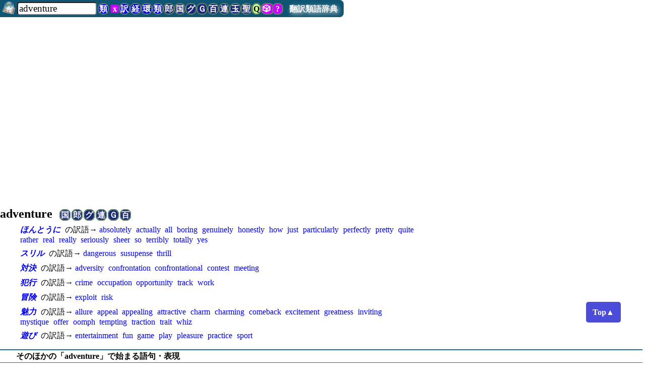

--- FILE ---
content_type: text/html; charset=UTF-8
request_url: https://dictjuggler.net/ruigo/?word=adventure
body_size: 11274
content:
   
<!DOCTYPE html>
<html>
<head>
    
<!-- Global Site Tag (gtag.js) - Google Analytics -->
<script async src="https://www.googletagmanager.com/gtag/js?id=UA-346664-3"></script>
<script>
  window.dataLayer = window.dataLayer || [];
  function gtag(){dataLayer.push(arguments)};
  gtag('js', new Date());

  gtag('config', 'UA-346664-3');
</script>

    <meta charset="utf-8" />
    <meta name="viewport" content="width=device-width, initial-scale=1">
    <meta name="description" content="各種辞書サイト　翻訳訳語・経済・金融・証券・会計・環境　英日・日英" />
    <meta name="keywords" content="adventure, 類語, 関連語, 連想, 類語辞典, シソーラス, thesaurus, 翻訳, 辞書, フリー, 無料, 和英, 和訳, マーリンアームズ, DictJuggler, 無料公開" />
    
    <title>「adventure」の類語／関連語 &mdash; 翻訳類語辞典 &mdash; 辞遊人（DictJuggler）</title>
        <script async src="https://pagead2.googlesyndication.com/pagead/js/adsbygoogle.js?client=ca-pub-0478687313408094"
     crossorigin="anonymous"></script>
   
<script async src="https://fundingchoicesmessages.google.com/i/pub-0478687313408094?ers=1" nonce="iZ9Ozwi69sifWgF2A9bA0g"></script><script nonce="iZ9Ozwi69sifWgF2A9bA0g">(function() {function signalGooglefcPresent() {if (!window.frames['googlefcPresent']) {if (document.body) {const iframe = document.createElement('iframe'); iframe.style = 'width: 0; height: 0; border: none; z-index: -1000; left: -1000px; top: -1000px;'; iframe.style.display = 'none'; iframe.name = 'googlefcPresent'; document.body.appendChild(iframe);} else {setTimeout(signalGooglefcPresent, 0);}}}signalGooglefcPresent();})();</script>
    <style>


/* dictjuggler-style-bw.css */
* {
  font-family: 'Hiragino Kaku Gothic Pro', 'ヒラギノ角ゴ Pro W3', 'メイリオ', 'Meiryo',  Osaka, serif;
  margin:0;
  padding:0;
}


#page-top-title {
    margin: 5px 0px 0px 0px;
    border-top: 2px solid #5BCCD0;
    border-bottom: 2px solid #5BCCD0;
    padding: 3px 20px;
    color: #000000;
}



h3 {
     margin: 30px 40px 10px 20px;
     border-style: solid;
     border-width: 0px 0px 1px 15px;
/*     border-color: #61CCCE;  */
     padding-left: 10px;
     border-color: #61CCCE; 
     }

p {
     margin-left: 30px;
     margin-right: 20px;
     padding-right: 2em;
}		 

		 
ul {
    margin-left: 30px;
    margin-right: 30px;
}

li {
    margin-left: 30px;
    margin-right: 30px;

}
		 
a {
  text-decoration: none;
  color: #030303; /* 墨絵*/
}

a:hover {
/* color: teal;*/  /* 青緑の薄いの */
 color: #111;   /* 墨絵 */
/*    color: #C8C8C8;   */ /* 墨絵 */
/*    text-decoration: underline; */
    /* background-color: #FF99FF; */
    background-color: #DDDCDF;/* 墨絵 */
  }
a:active {
   /*color: teal;  */
   color: #C8C8C8;   /* 墨絵 */
   text-decoration: underline;
  }

#topArea {
  white-space: nowrap;
  /*    position: absolute; */
  padding: 0px;
  color: #000;
  text-align: left;
  width: 100%;
  font-size: 16pt;
  font-weight: bold;
  vertical-align: bottom;
  font-style: italic;
}


#siteCatchCopy {
  font-style: italic;
  font-size: 12pt;
  vertical-align: middle;
  margin-left: 2em;
  margin-right: 2em;
}

.siteLogoInOtherLang {
  font-size: 14pt;
}


/* いつも表示されるタイトルと検索フォーム、それに（外部）辞書ボタン */
#pageTopTitleWithSearchField {
    font-family: 'Hiragino Kaku Gothic Pro', 'ヒラギノ角ゴ Pro W3', 'メイリオ', 'Meiryo',  Osaka, serif;
    background-color: #CFCDD0;
    text-align: left;    
    position: fixed; 
    left: 0;
    top: 0;
    padding: 0 0 4px 0;
    z-index: 10;
    border-radius: 0 0.5rem 0.5rem 0;
/*    white-space: nowrap; */
/*     display: none; */
}

#pageTopTitleWithSearchField a:hover {
/*    background-color: #0FE;*/
    color: #000;
}

#inputField {
  margin: 0em 0 0 0;
/*  margin-top: 0.3em;*/
/*  margin-bottom: 0.2em; */
  padding-left: 0;
  border-radius: 0.3rem;
/*  font-size: 14pt;*/

}


#topTitle {
/*    font-family: 'Hiragino Kaku Gothic Pro', 'ヒラギノ角ゴ Pro W3', "メイリオ","Meiryo",  Osaka, serif;  */
  font-size: normal;
    margin-left: 0.5rem;
		margin-right: 0.8rem;
    font-weight: bold;
    text-shadow: 3px 3px 8px #fff;
    color: #000;
    border-radius: 7px;
		white-space: nowrap;
}

#topTitle a {
    color: black;
}

/* #topTitle a:hover { */
/*     color: white; */
/* } */

/* #topTitle a:active { */
/*     color: white; */
/* } */


#inputField {
    margin-top: 4px;
    margin-left: 1cm;
    margin-right: 0cm;
    width: 4cm;
    font-size: 14pt;
}



#topSpaceForFixedSearchForm {
  height: 4em;
}

#topMessage {
   margin: 1cm 1cm 1cm 1cm;
}

/*
#headDictLink {
  background-color: green;
  color: white;
}
*/


#copyright {
  /*   text-align: center; */
  max-width: 50rem;
    margin: 5px 0px 0px 0;
    border-top: 2px solid #5BCCD0;
    padding: 0px 20px 10px 20px;
    color: #555555;  /*  #AAA600; */
/*		background-color: #61CCCE; */
    font-size: 9pt;

}

#imiso {
    width: 200px;
}

.searchForm p {
  margin: 0;
}
#usage {  /* usage.html 以外では表示する。usageではこの定義を上書きして消す */
	text-decoration: underline;
}


.side-column {
    /* position: absolute;  */
    /* position: fixed;  */
    float: right; 
    width: 180px;  
    text-align: center; 
    margin: 5px 0px 0px 20px; padding: 0px 0px 100px 10px; background-color: #CDDFA1; /* #74D4D5;*/
    }

.search-ad-box {
    position: absolute; 
/* IE 6 で fixedがうまく動作しない
   position: fixed;
*/
    top: 0px;
    right: 0px;
    width: 180px; 
    /*height: ; */
    margin: 0px 0px 0px 0px;
    background-color: #4A64C6;
    padding: 5px 5px 5px 10px;
/* height: 5000px; */
}


.body-text {
  margin-right: 180px;
}


.search1 {
    width: 20px;
    text-align: center;
    }

.search2 {
    width: 20px;
    text-align: center;
    }

.searchForm {
    border-width: 0px;
    border-color: #aaa;
    border-style: solid;
    padding-top: 0px;
    padding-bottom: 0px;
/*    height: 20px; */
    background-color: #E8EAFC;   /* #CDDFA1; */
    margin: 0px;  /* 右コラムは .side-clumn参照 180px */
}

.adWide, .adHorizontal, .horizontalAd {
    border-width: 0px;
/*    background-color: #000; */
    border-color: #aaa;
    border-style: solid;
    margin: 1em 1cm;
/*    margin-right: 200px;
    margin-left: 1cm;
    margin-top: 5px;
  */
/*  white-space: nowrap;  */

    }

.adRectangle, .rectangleAd {
  margin: 2em 0em 1em 0.5em;
/*  white-space: nowrap; */
}



.shutten {
    font-size: 8pt;
    width: 20em;
    }

.idiomTrans {
   color: #039;
}


/*
例文と出典
a bushy spray of elm-stump suckers: ニレの切り株から勢いよく芽吹いた若枝
べーカー著岸本佐知子訳『フェルマータ』 白水uブックス120ページ（The Fermata）
*/

.du {
    margin-bottom: 0.1cm;
}

/* 出典*/

.ref {  /* reference */
   font-size: 10pt;
}

/* 訳語リストと詳細リストの間 他の辞書で辞書引き */
#detailSeparator {
    margin: 0.2cm 1cm 0.5cm 1.5cm;
    padding: 0.2cm 2cm 0.2cm 0.5cm;
    border-style: solid;
    border-width: 1px;
    border-color: #888;
}


  /* other dictionary link ボタン btn button */
.odlSpeEng, .odl, .odlSpe, .odlInt, .odlSmall, .odlIntSmall, .odlTiny, .odlIntTiny {
  /*
  font-family: "Hiragino Kaku Gothic ProN", Osaka, "ヒラギノ角ゴ Pro W6", "Meirio", san-serif; */
  font-weight: bold;
  padding: 1px;
  margin-left: -4px;
  font-size: 12pt;
  line-height: 12pt;
  color: #000;
  text-decoration: none;
  /*    background-color: #00C; */
  /*    background-color: #192777; */
  background-color: #FFF; /* 墨絵 */
  border-width: 2px;
  /*    border-style: solid; */
  border-style: solid;  /* 墨絵 */
  /*    border-color: #5E8367;  */
  border-color: #AEAEAE;  /* 墨絵 */
  border-radius: 0.25cm;

}

.odlSmall, .odlIntSmall {
    font-size: 4.2mm;
    font-weight: 300;
    border-radius: 0.15cm;
/*
    border-top-left-radius: 0.15cm;
    border-top-right-radius: 0.15cm;
    border-bottom-left-radius: 0.15cm;
    border-bottom-right-radius: 0.15cm;
*/
 }

.odlTiny, .odlIntTiny {
    color: black;
    background-color: white;
    font-size: 4mm;
    font-weight: bold;
    border-radius: 0.15cm;
/*
    border-top-left-radius: 0.15cm;
    border-top-right-radius: 0.15cm;
    border-bottom-left-radius: 0.15cm;
    border-bottom-right-radius: 0.15cm;
*/
 }


.odlInt {   /* 内部辞書 */
/*    background-color: #FAF1D6; */
/*    background-color: #00D; */
  color: #fff;
  background-color: #05081D; /* 墨絵 */
  border-color: #F0F0F0; /* 墨絵 */
/*    color : black; */
}



.odlSpeEng, .odlSpe {
/*    background-color: #C0F; */
  color: black;
  background-color: #EEE;  /* 墨絵 */
  border-color: #AEAEAE;  /* 墨絵 */
}

.odlSpeEng {
    padding-left: 0.3em;
    padding-right: 0.3em;
    }


.odlsuf { /* suffix like Th2 */
    font-family: Helvetica, san-serif;
    vertical-align: sub;
/*    font-size: 6pt;*/
    font-size: 4mm;
}

.originalBanner {
    margin: 3px 1.5cm; 
    width: 640px;
    padding: 10px 0.5cm 10px 0.5cm;
    background-color: purple;
/*    background-color: #0FF; */
    color: #FFF;
    font-weight: bold;
    cursor: pointer;
    border-style: solid;
    border-color: #888;
    border-width: 3px;
}

.originalBannerBook {
    margin: 3px 3px 3px 20px; 
    width: 712px;
    height: 80px;
    padding: 2px 10px 10px 0px;
    background-color: purple;
/*    background-color: #0FF; */
    color: #FFF;
/*    font-weight: bold; */
/*    font-size: 12pt; */
    cursor: pointer;
    border-style: solid;
    border-color: #888;
    border-width: 3px;
}


/*　今の所、訳語辞典からの類語（英語もあり）の参照 */
.dictlink, .dictLink, .dictLinkE {
    margin-left: 6px;
    padding: 1px;
    color: white;
    background-color: #78BC4E;
}

.aboutLink {
    font-size: 12pt;
}

.topNoticeBoard {
    font-size: smaller;
    margin: 20px 0px 20px 0px;
    padding: 5px 5px 5px 30px;
    border-width: 1px 0px 1px 0px;
    border-color: #002C68;
    text-align: left;
/*    background-color: #FFECF6;*/ /* 薄いピンク */ 
    background-color: #FDFDFD;/* 墨絵 */ 
}

#mainContent {
    margin-top: 20px;
}

#remoteLink {  /* for debug */
  top: 1cm;
  right: 0;
  position: fixed;
  z-index: 10;
}

/*
.snsTopRight {
    position: absolute; 
    right: 0;
    top: 10px;
    padding-right: 0;
    margin-right: 0;
    z-index: 0;
}
*/


#return-top {
  background-color: #d66262;
  border-radius: 50%;
  bottom: 10px;
  color: #fff;
  font-size: 14px;
  height: 50px;
  line-height: 50px;
  outline: 0;
  position: fixed;
  right: 10px;
  text-align: center;
  width: 50px;
}

@media screen and (max-width: 1000px) {
  .snsTopRight {
	  display: none;
  }

}@media screen and (max-width: 600px) {

#topSpaceForFixedSearchForm {
  height: 6rem;
}


}/* dictjuggler-style-color.css */

#page-top-title {
/*    color: #000000; */
}


#topArea {
  color: #000;
/*  background-color: #49D2A0; /* 黄緑っぽい青*/ */
/*  background-color: #70EDEE;  墨絵 */
}
		 
a {
  color: #00E; 
/*  color: #030303;  */ /* 墨絵*/
}

a:hover {
 color: teal;  /* 青緑の薄いの */
/* color: #111;  */  /* 墨絵 */
  background-color: #FF99FF;
/*    background-color: #DDDCDF; */ /* 墨絵 */
  }
a:active {
  color: teal; 
/*   color: #C8C8C8; */   /* 墨絵 */
/*   text-decoration: underline; */
  }


/* いつも表示されるタイトルと検索フォーム、それに（外部）辞書ボタン */
/* #pageTopTitleWithSearchField {
  background-color: #6AC2C3;  
*/
/*  background-color: #CFCDD0;  */ /* 墨絵 */
/*
}
*/

/* ヘルプなどでこれが使われるのでここで削除してはダメ */

#pageTopTitleWithSearchField a:hover {
  background-color: #6AC2C3;  
  color: #000;
}


#copyright {
/*   text-align: center; */
    margin: 5px 0px 0px 0;
    border-top: 2px solid #5BCCD0;
    padding: 0px 20px 10px 20px;
/*    color: #AAA600;  */
    color: #555555;  /*  #AAA600; */
/*		background-color: #61CCCE; */
    font-size: 9pt;

}


  /* other dictionary link ボタン */
.odlSpeEng, .odl, .odlSpe, .odlSpeClear , .odlInt, .odlSmall, .odlIntSmall, .odlTiny, .odlIntTiny {
	cursor: pointer;
  font-weight: bold;
	border-color: #5E8367;
  color: #fff;
  background-color: #192777;
/*  border-color: #AEAEAE; */  /* 墨絵 */
}


.odlInt {   /* 内部辞書 */
  background-color: #00D;
}

.odlTiny, .odlIntTiny {
/*	color: #000;
	background-color: #fff;
*/
	border-width: 1px;
	margin-left: 2px;
	font-weight: normal;
	font-weight: bold; 
}

.odlSpeEng, .odlSpe, .odlSpeClear {
  background-color: #C0F; 
}


.topNoticeBoard {
  background-color: #FFECF6; /* 薄いピンク */ 
/*  background-color: #FDFDFD; */ /* 墨絵 */ 
}

.bottomFixedAd {
	padding-top: 1rem; text-align: left;
	width: 100%; background-color: white;
}

.bottomFixedAdSPhone {
	padding-top: 1rem; text-align: left;
	width: 100%; background-color: white;
	position: fixed; left: 0; bottom: 0; 
}

		
@media screen and (min-height: 30rem){  /* 1024px */
	.bottomFixedAd {
		position: fixed; left: 0; bottom: 0; 
	}
}

// 2/8/2014 (Sat)
// ../library/dictjuggler3-style-pre.css は 1cmだが上書き


.adHorizontal {
    margin-left: 0;
}

* {
  font-family: 'Hiragino Kaku Gothic Pro', 'ヒラギノ角ゴ Pro W3', "メイリオ","Meiryo",  Osaka, serif;
  }

#pageTopTitleWithSearchField {
/*  background-color: #3F042A; */
/*  background-color: #0E5573;   //174C2F;  */
  background-color: #3E3E3E;  /* 墨絵 */
/*  white-space: nowrap; */
}

#topTitle { /* テキスト「翻訳類語辞典」 */
  color: white; // #CAFD32; /*FF9; */
  text-shadow: 3px 3px 8px #DDD;
}

#pageTopTitleWithSearchField a:hover {
  color: #888;
  text-shadow: 3px 3px 8px #FFF;
}

#related-words {
  margin: 1.5rem 5px 2px 0px;
/*  font-family: "メイリオ","Meiryo", 'Hiragino Kaku Gothic Pro','ヒラギノ角ゴ Pro W6', Helvetica, serif; */
  font-size: 12pt;
  font-weight: bold;
  border-style: solid;
  border-width: 2px 0px 2px 0px;
/*  border-color: #2E9866; */ /* #61CCCE #5BCCD0; *//*green; */ /*#74D4D5; */
  border-color: #236E86;
  padding: 2px 10px 1px 2em;
/*  background-color: #A3D5E8; *//* ##65C1E7 -- 濃くてコピーしたいとき選択文字列が見えない*/

/*  white-space: nowrap; */ /* 途中で折り返さない。広告を表示しても折り返さないので便利 */

}

.headWord, .relatedWord {
  margin: 0.5em 5px 2px 2em;
/*  font-family: "メイリオ","Meiryo", 'Hiragino Kaku Gothic Pro','ヒラギノ角ゴ Pro W6', Helvetica, serif; */
  font-size: 14pt;
  font-weight: bold;
  border-style: solid;
  border-width: 0px 0px 0px 5px;
/*  border-color: #2E9866; *//* #61CCCE #5BCCD0; *//*green; */ /*#74D4D5; */
/*  border-color: #236E86; */
  border-color: #616161; /* 墨絵 */
  padding: 2px 10px 1px 10px;
/*  background-color: #A3D5E8; */ /* ##65C1E7 -- 濃くてコピーしたいとき選択文字列が見えない*/
  background-color: #E1E1E1;  /* 墨絵 */
/*
  white-space: nowrap; /* 途中で折り返さない。広告を表示しても折り返さないので便利 */
*/
}


.about {
    margin: 1em 1em;
    border-style: none;
 }

.about h2, h3 {
  margin: 10px 40px 10px 2em;
  border-width: 0px 0px 1px 15px;
  border-style: solid;
  border-width: 0px 0px 1px 15px;
  border-color: #12425E;
  padding: 4px 1em;
}

#about h3 {
  margin-left: 0.5em;
  font-size: 10pt;
}
    

#about p {
  margin-top: 1em;
}



.relatedWord { /* 上にもあること注意 */
  margin-left: 2.3em;
/*  margin-right: 4cm;*/
  font-size: 12pt;
  border-width: 0px 0px 1px 1px;
/*    margin-left: 2.3em; */
}

p {
    margin-left: 2.5em;
}

/* 玉手箱のファイルの途中。検索したエントリの所 */
#targetWordLeader {
  padding-top: 1.2cm;
  margin-bottom: 0;
  margin-left: 16px;
}

#topLinkToTarget {
    width: 80%;
    margin: 0.5em 1cm 0.5em 1cm;
    padding: 4px;
    border-style: none;
    border-color: black;
    border-width: 1px 0px 1px 0px;
}



/*
#topTitle a:hover {
   color: #FF9;
}
*/

.wordList {
  margin-top: 0.5em;

/*  margin-left: 0.8em; */
/*  text-indent: -0.8em;  */
}

.wordList p {
    margin-top: 0;
    margin-bottom: 0;
    }
.wordList a {
  text-decoration: none;
  color: #111;
  }

.wordList a:hover {
  background-color: #CCC;
  }
    
/* Wordnetのデータと訳語からのデータを分ける広告 */
.adPhraseYakugoSeparator { 
    margin:0.5em 1em 0.5em 3.6em;
}


/* 翻訳訳語辞典から生成したリンク */
.yakugoLink {
    font-style: italic;
    font-weight: bold;
}

/*
// 2/22/2014 (Sat)
// 英語対応にしたとき。スペース区切りだと単語の区切りとリンクの区切りが区別できないので、少しスペースを追加
*/
.wordList a {
    margin-right: 0.3em;
    white-space: nowrap;  // 英語の途中で改行しない
}


/***************************/

@media all and (min-width: 60em) {
  .wordList {
    width: 55em;
  }
}

.adRectangle {
  margin-left: 3em;
}



/*  狭いとき
@media all and (max-height: 480px) {
  .adRectangle {
      float: right;
  }

}
*/

@media all and (min-width: 1200px) {
 #sidebar {
    text-align: left;
    float: right; 
    position: left; 
//     right: 0;
//     top: 45px; 
    width: 360px; //  160x600 
//    width: 300px;  //  300x250
    display: inherit;
    margin-right: 2px;
    margin-left: 1em;
    margin-top: 10px;
  }
}



#topTitle { /* テキスト「翻訳類語辞典」 */
  color: white; /* #CAFD32;  */ /*FF9; */
  text-shadow: 3px 3px 8px #DDD;
}


#pageTopTitleWithSearchField {
  background-color: #0E5573;  /* 174C2F;  */
/*  background-color: #3E3E3E;*/  /* 墨絵 */
}

#pageTopTitleWithSearchField a:hover {
  color: #888;
  text-shadow: 3px 3px 8px #FFF;
}

#related-words {
  border-color: #236E86;
}

.headWord, .relatedWord {
	width: 30em;
  border-color: #236E86; 
/*  border-color: #616161; */ /* 墨絵 */
  background-color: #A3D5E8;  */
/* ##65C1E7 -- 濃くてコピーしたいとき選択文字列が見えない*/
/*  background-color: #E1E1E1;  */  /* 墨絵 */
}


.about h2, h3 {
  border-color: #12425E;
}

#topLinkToTarget {
  border-color: black;
}


.wordList a {
  color: #00E; 
}

.wordList a:hover {
  background-color: #CCC;
  }
    
/* Wordnetのデータと訳語からのデータを分ける広告 */


/***************************/
</style>
<link rel="shortcut icon" href="../favicon.ico">


<!-- InMobi Choice. Consent Manager Tag v3.0 (for TCF 2.2) -->
<script type="text/javascript" async=true>
(function() {
  var host = "www.themoneytizer.com";
  var element = document.createElement('script');
  var firstScript = document.getElementsByTagName('script')[0];
  var url = 'https://cmp.inmobi.com'
    .concat('/choice/', '6Fv0cGNfc_bw8', '/', host, '/choice.js?tag_version=V3');
  var uspTries = 0;
  var uspTriesLimit = 3;
  element.async = true;
  element.type = 'text/javascript';
  element.src = url;

  firstScript.parentNode.insertBefore(element, firstScript);

  function makeStub() {
    var TCF_LOCATOR_NAME = '__tcfapiLocator';
    var queue = [];
    var win = window;
    var cmpFrame;

    function addFrame() {
      var doc = win.document;
      var otherCMP = !!(win.frames[TCF_LOCATOR_NAME]);

      if (!otherCMP) {
        if (doc.body) {
          var iframe = doc.createElement('iframe');

          iframe.style.cssText = 'display:none';
          iframe.name = TCF_LOCATOR_NAME;
          doc.body.appendChild(iframe);
        } else {
          setTimeout(addFrame, 5);
        }
      }
      return !otherCMP;
    }

    function tcfAPIHandler() {
      var gdprApplies;
      var args = arguments;

      if (!args.length) {
        return queue;
      } else if (args[0] === 'setGdprApplies') {
        if (
          args.length > 3 &&
          args[2] === 2 &&
          typeof args[3] === 'boolean'
        ) {
          gdprApplies = args[3];
          if (typeof args[2] === 'function') {
            args[2]('set', true);
          }
        }
      } else if (args[0] === 'ping') {
        var retr = {
          gdprApplies: gdprApplies,
          cmpLoaded: false,
          cmpStatus: 'stub'
        };

        if (typeof args[2] === 'function') {
          args[2](retr);
        }
      } else {
        if(args[0] === 'init' && typeof args[3] === 'object') {
          args[3] = Object.assign(args[3], { tag_version: 'V3' });
        }
        queue.push(args);
      }
    }

    function postMessageEventHandler(event) {
      var msgIsString = typeof event.data === 'string';
      var json = {};

      try {
        if (msgIsString) {
          json = JSON.parse(event.data);
        } else {
          json = event.data;
        }
      } catch (ignore) {}

      var payload = json.__tcfapiCall;

      if (payload) {
        window.__tcfapi(
          payload.command,
          payload.version,
          function(retValue, success) {
            var returnMsg = {
              __tcfapiReturn: {
                returnValue: retValue,
                success: success,
                callId: payload.callId
              }
            };
            if (msgIsString) {
              returnMsg = JSON.stringify(returnMsg);
            }
            if (event && event.source && event.source.postMessage) {
              event.source.postMessage(returnMsg, '*');
            }
          },
          payload.parameter
        );
      }
    }

    while (win) {
      try {
        if (win.frames[TCF_LOCATOR_NAME]) {
          cmpFrame = win;
          break;
        }
      } catch (ignore) {}

      if (win === window.top) {
        break;
      }
      win = win.parent;
    }
    if (!cmpFrame) {
      addFrame();
      win.__tcfapi = tcfAPIHandler;
      win.addEventListener('message', postMessageEventHandler, false);
    }
  };

  makeStub();

  var uspStubFunction = function() {
    var arg = arguments;
    if (typeof window.__uspapi !== uspStubFunction) {
      setTimeout(function() {
        if (typeof window.__uspapi !== 'undefined') {
          window.__uspapi.apply(window.__uspapi, arg);
        }
      }, 500);
    }
  };

  var checkIfUspIsReady = function() {
    uspTries++;
    if (window.__uspapi === uspStubFunction && uspTries < uspTriesLimit) {
      console.warn('USP is not accessible');
    } else {
      clearInterval(uspInterval);
    }
  };

  if (typeof window.__uspapi === 'undefined') {
    window.__uspapi = uspStubFunction;
    var uspInterval = setInterval(checkIfUspIsReady, 6000);
  }
})();
</script>
<!-- End InMobi Choice. Consent Manager Tag v3.0 (for TCF 2.2) -->


</head>
<body >
<div id="pageTopForSmartPhone"></div>
<div style="z-index: 100; position: fixed; bottom: 5rem; right: 3rem; text-align: center; padding: 1em 0.8em; line-height: 0.6em; opacity: 0.7; border-radius: 0.3em; background-color: #00C;">
<a href='#pageTopForSmartPhone' style="font-size: 12pt; font-weight: bold; text-decoration: none; color: white;">
Top▲
</a>
</div>

<span id="pageTop"></span>
  
<div id="pageTopTitleWithSearchField">
				<form id="topForm" method="POST" submit='./'>
		<a href='../'>
  <img style="width: 1.6rem; margin-left: 0.3rem; padding: 0 0 0.1rem 0; vertical-align: bottom;" src="../images/dictjuggler_s.png" />
</a>
		<input id="inputField" type="text" name="word" value="adventure" maxlength="100" autocorrect="off" placeholder="" tabindex=1
		style="padding-left: 2px; margin-top: 4px; margin-left: 0; margin-right: 2px; width: 4cm;" > 
    <input type="hidden" name="pageStatus" value="wordInput" > <a  class='odlInt' title='          翻訳類語辞典で検索します' onclick='searchOtherDictWeb("thrj");'>類</a> <a  class='odlSpeClear' title='          クリア入力欄をクリアします' onclick='f=document.getElementById("inputField"); f.value = ""; f.focus();'>&nbsp;x&nbsp;</a> <a  class='odlInt' title='          翻訳訳語辞典で検索します' onclick='searchOtherDictWeb("yakugo");'>訳</a> <a  class='odlInt' title='          経済金融・証券会計訳語辞典で検索します' onclick='searchOtherDictWeb("ecostock");'>経</a> <a  class='odlInt' title='          環境訳語辞典で検索します' onclick='searchOtherDictWeb("environ");'>環</a> <a  class='odlInt' title='          翻訳類語辞典で検索します' onclick='searchOtherDictWeb("thrj");'>類</a> <a  class='odl' title='          英辞郎で検索します。別のサイトのため、新しいウィンドウを開きます' onclick='searchOtherDictWeb("eijiro");'>郎</a> <a  class='odl' title='          日本語の場合は国語辞典を、英語の場合は英英辞典を検索します。別のサイトのため、新しいウィンドウを開きます' onclick='searchOtherDictWeb("jjee");'>国</a> <a  class='odl' title='          Goo辞書で検索します。別のサイトのため、新しいウィンドウを開きます' onclick='searchOtherDictWeb("goodicts");'>グ</a> <a  class='odl' title='          検索エンジンで検索します。別のサイトのため、新しいウィンドウを開きます' onclick='searchOtherDictWeb("search");'>Ｇ</a> <a  class='odl' title='          百科事典で検索します。別のサイトのため、新しいウィンドウを開きます' onclick='searchOtherDictWeb("wiki");'>百</a> <a  class='odl' title='          連想類語辞典で検索します。別のサイトのため、新しいウィンドウを開きます' onclick='searchOtherDictWeb("rensoruigo");'>連</a> <a  class='odl' title='          類語玉手箱で検索します。別のサイトのため、新しいウィンドウを開きます' onclick='searchOtherDictWeb("tamatebako");'>玉</a> <a  class='odl' title='          聖書を検索します。別のサイトのため、新しいウィンドウを開きます' onclick='searchOtherDictWeb("bible");'>聖</a> <a href='../quiz/' class='odlSpe' style='color: black; background-color: #C9FF93;' title='          「翻訳訳語辞典」を使ったQuizです。頭の体操にどうぞ！'>Q</a> <a  class='odlSpe' title='          ランダムに検索します。単語の世界の「お散歩」をどうぞ' onclick='searchOtherDictWeb("random");'> &#x1F3B2; </a> <a  class='odlSpe' title='          ヘルプを表示します' onclick='searchOtherDictWeb("help");'>&nbsp;?&nbsp;</a> <a id='topTitle' href='./'>翻訳類語辞典</a> </form>
  </div>
<div id="topSpaceForFixedSearchForm">
</div>
<h2 id="headWord">adventure&nbsp;&nbsp;
   <a  class='odl' title='          日本語の場合は国語辞典を、英語の場合は英英辞典を検索します。別のサイトのため、新しいウィンドウを開きます' onclick='searchOtherDictWebWord("jjee", "adventure");'>国</a> <a  class='odl' title='          英辞郎で検索します。別のサイトのため、新しいウィンドウを開きます' onclick='searchOtherDictWebWord("eijiro", "adventure");'>郎</a> <a  class='odl' title='          Goo辞書で検索します。別のサイトのため、新しいウィンドウを開きます' onclick='searchOtherDictWebWord("goodicts", "adventure");'>グ</a> <a  class='odl' title='          連想類語辞典で検索します。別のサイトのため、新しいウィンドウを開きます' onclick='searchOtherDictWebWord("rensoruigo", "adventure");'>連</a> <a  class='odl' title='          検索エンジンで検索します。別のサイトのため、新しいウィンドウを開きます' onclick='searchOtherDictWebWord("search", "adventure");'>Ｇ</a> <a  class='odl' title='          百科事典で検索します。別のサイトのため、新しいウィンドウを開きます' onclick='searchOtherDictWebWord("wiki", "adventure");'>百</a>
  
  
</h2>
<div class="wordList">
  <p style='margin-top: 0.5em;'><a class='yakugoLink' title='「ほんとうに」を訳語としてもつ表現です。このリンクをクリックすると翻訳訳語辞典で詳細を見ることができます。' href='../yakugo/?word=ほんとうに'>ほんとうに</a> の訳語→ <a href='./?word=absolutely'>absolutely</a> <a href='./?word=actually'>actually</a> <a href='./?word=all'>all</a> <a href='./?word=boring'>boring</a> <a href='./?word=genuinely'>genuinely</a> <a href='./?word=honestly'>honestly</a> <a href='./?word=how'>how</a> <a href='./?word=just'>just</a> <a href='./?word=particularly'>particularly</a> <a href='./?word=perfectly'>perfectly</a> <a href='./?word=pretty'>pretty</a> <a href='./?word=quite'>quite</a> <a href='./?word=rather'>rather</a> <a href='./?word=real'>real</a> <a href='./?word=really'>really</a> <a href='./?word=seriously'>seriously</a> <a href='./?word=sheer'>sheer</a> <a href='./?word=so'>so</a> <a href='./?word=terribly'>terribly</a> <a href='./?word=totally'>totally</a> <a href='./?word=yes'>yes</a> </p><p style='margin-top: 0.5em;'><a class='yakugoLink' title='「スリル」を訳語としてもつ表現です。このリンクをクリックすると翻訳訳語辞典で詳細を見ることができます。' href='../yakugo/?word=スリル'>スリル</a> の訳語→ <a href='./?word=dangerous'>dangerous</a> <a href='./?word=susupense'>susupense</a> <a href='./?word=thrill'>thrill</a> </p><p style='margin-top: 0.5em;'><a class='yakugoLink' title='「対決」を訳語としてもつ表現です。このリンクをクリックすると翻訳訳語辞典で詳細を見ることができます。' href='../yakugo/?word=対決'>対決</a> の訳語→ <a href='./?word=adversity'>adversity</a> <a href='./?word=confrontation'>confrontation</a> <a href='./?word=confrontational'>confrontational</a> <a href='./?word=contest'>contest</a> <a href='./?word=meeting'>meeting</a> </p><p style='margin-top: 0.5em;'><a class='yakugoLink' title='「犯行」を訳語としてもつ表現です。このリンクをクリックすると翻訳訳語辞典で詳細を見ることができます。' href='../yakugo/?word=犯行'>犯行</a> の訳語→ <a href='./?word=crime'>crime</a> <a href='./?word=occupation'>occupation</a> <a href='./?word=opportunity'>opportunity</a> <a href='./?word=track'>track</a> <a href='./?word=work'>work</a> </p><p style='margin-top: 0.5em;'><a class='yakugoLink' title='「冒険」を訳語としてもつ表現です。このリンクをクリックすると翻訳訳語辞典で詳細を見ることができます。' href='../yakugo/?word=冒険'>冒険</a> の訳語→ <a href='./?word=exploit'>exploit</a> <a href='./?word=risk'>risk</a> </p><p style='margin-top: 0.5em;'><a class='yakugoLink' title='「魅力」を訳語としてもつ表現です。このリンクをクリックすると翻訳訳語辞典で詳細を見ることができます。' href='../yakugo/?word=魅力'>魅力</a> の訳語→ <a href='./?word=allure'>allure</a> <a href='./?word=appeal'>appeal</a> <a href='./?word=appealing'>appealing</a> <a href='./?word=attractive'>attractive</a> <a href='./?word=charm'>charm</a> <a href='./?word=charming'>charming</a> <a href='./?word=comeback'>comeback</a> <a href='./?word=excitement'>excitement</a> <a href='./?word=greatness'>greatness</a> <a href='./?word=inviting'>inviting</a> <a href='./?word=mystique'>mystique</a> <a href='./?word=offer'>offer</a> <a href='./?word=oomph'>oomph</a> <a href='./?word=tempting'>tempting</a> <a href='./?word=traction'>traction</a> <a href='./?word=trait'>trait</a> <a href='./?word=whiz'>whiz</a> </p><p style='margin-top: 0.5em;'><a class='yakugoLink' title='「遊び」を訳語としてもつ表現です。このリンクをクリックすると翻訳訳語辞典で詳細を見ることができます。' href='../yakugo/?word=遊び'>遊び</a> の訳語→ <a href='./?word=entertainment'>entertainment</a> <a href='./?word=fun'>fun</a> <a href='./?word=game'>game</a> <a href='./?word=play'>play</a> <a href='./?word=pleasure'>pleasure</a> <a href='./?word=practice'>practice</a> <a href='./?word=sport'>sport</a> </p>
</div>
<div style='margin: 1rem 2rem;'></div><h2 id='related-words' style='margin-top: 1rem;'>そのほかの「adventure」で始まる語句・表現</h2>
<p style='margin-top: 1em;'></p>
<div class="wordList" style="margin-bottom: 1rem;">
<p style="word-spacing: 0.5rem;">
<a href='./?word=adventuresome'>adventuresome</a> 
</p>
</div><br /><div style="margin: 1rem 0 0 0;">
    <iframe src="https://www.facebook.com/plugins/like.php?href=https://dictjuggler.net/ruigo/index.html&amp;send=false&amp;layout=button_count&amp;width=60&amp;show_faces=true&amp;font&amp;colorscheme=light&amp;action=like&amp;height=21" scrolling="no" frameborder="0" style="border:none; overflow:hidden; width:70px; height:19px;" allowTransparency="true"></iframe>
  <a  href="https://twitter.com/share" class="twitter-share-button" data-via="mushahiroyuki" data-lang="ja" data-count="none">ツイート</a>
<script>!function(d,s,id){var js,fjs=d.getElementsByTagName(s)[0];if(!d.getElementById(id)){js=d.createElement(s);js.id=id;js.src="//platform.twitter.com/widgets.js";fjs.parentNode.insertBefore(js,fjs);}}(document,"script","twitter-wjs");</script>
</div><div style="text-align: left; id="104910-1"><script src="//ads.themoneytizer.com/s/gen.js?type=1"></script><script src="//ads.themoneytizer.com/s/requestform.js?siteId=104910&formatId=1"></script></div><div style='margin-top: 1rem;'>
    <table style='border-width: 2px; border-style: solid; border-color: #0A1D13; border-radius: 8px; max-width: 50rem;'>
      <tr>
    <td>
                <a href="https://amzn.to/3fyUlkV" target="_blank">
      <img border="0" style="display: none; padding: 0; float: left; style=cursor: pointer; height: 8rem" src="//ws-fe.amazon-adsystem.com/widgets/q?_encoding=UTF8&ASIN=4802510209&Format=_SL110_&ID=AsinImage&MarketPlace=JP&ServiceVersion=20070822&WS=1&tag=honyakuyakugo-22&language=ja_JP" >    
      </a>
        </td>                                      
        <td id="delayedAd" style="vertical-align: top; text-align: left; margin: 0; padding: 8px 1rem 0 1rem; font-size: small; line-height: 1.2rem; display: none;">
          <a href="https://amzn.to/3fyUlkV" target="_blank" style="font-weight: bold; font-size: large;">
            『みんなではじめるデザイン批評』   アーロン・イリザリー他著 安藤貴子訳
          </a>
          <br>
          <span style="vertical-align: top; font-size: normal;"><b>目的達成のためのコラボレーション&コミュニケーション改善ガイド</b><br>
</span>
        </td>
    </table>

    <script type='text/javascript'>
    let delay = 280;
    let ad = document.getElementById("delayedAd");
  setTimeout( () => { ad.style.display = "block" }, delay);
    </script></div>
      <div>
      
      </div><footer style="margin-top: 2rem; margin-bottom: 2rem;">
<div id="copyright">
    <a href="../admin/about.html">このサイトについて</a>&nbsp;&nbsp;
  <a href="../admin/privacy.html">プライバシーポリシー</a>&nbsp;&nbsp;
  <a href="https://www.marlin-arms.com/jpn/aboutus/inquiry.html">ご連絡</a>  
<br>
   <a class="aboutLink" href="./#about">翻訳類語辞典</a>．Copyright &copy; 2009-2026 Yoichi Yamaoka and his inheritors;  Copyright 2013-2026 <a href="http://www.marlin-arms.com/">Marlin Arms Corporation</a> All rights reserved. <br>Copyright <a href="http://compling.hss.ntu.edu.sg/wnja/index.ja.html">Japanese Wordnet (v1.1) © 2009-2011 NICT, 2012-2015 Francis Bond and 2016-2017 Francis Bond, Takayuki Kuribayashi</a>.
</div>

</footer>

<script type="text/javascript" src="../library/dictjuggler3.js?v001"></script>
 


</body>
</html>

--- FILE ---
content_type: text/html; charset=utf-8
request_url: https://www.google.com/recaptcha/api2/aframe
body_size: 268
content:
<!DOCTYPE HTML><html><head><meta http-equiv="content-type" content="text/html; charset=UTF-8"></head><body><script nonce="ZRuTR-qTsEnGRKQU-mc-kA">/** Anti-fraud and anti-abuse applications only. See google.com/recaptcha */ try{var clients={'sodar':'https://pagead2.googlesyndication.com/pagead/sodar?'};window.addEventListener("message",function(a){try{if(a.source===window.parent){var b=JSON.parse(a.data);var c=clients[b['id']];if(c){var d=document.createElement('img');d.src=c+b['params']+'&rc='+(localStorage.getItem("rc::a")?sessionStorage.getItem("rc::b"):"");window.document.body.appendChild(d);sessionStorage.setItem("rc::e",parseInt(sessionStorage.getItem("rc::e")||0)+1);localStorage.setItem("rc::h",'1768552154759');}}}catch(b){}});window.parent.postMessage("_grecaptcha_ready", "*");}catch(b){}</script></body></html>

--- FILE ---
content_type: application/javascript; charset=utf-8
request_url: https://fundingchoicesmessages.google.com/f/AGSKWxXTCHtjbLuynABd6PhoSuhyFk8DJMyxViu7WK03ndDZhg-FFkyc2pFO4m6lwi3zh-lk1e70FZHpvN6Hi3qjyufU9tY9J0M61j-g8zKxIYrt5aYlqDkOaA0gf9o_xmqVJxipwmfJjG7DXM_rB11tznWTd5LAqot-qTrZWVYrBDAiS3QiLH-p4icVxwAU/_/ero.htm/blockblock/blockblock.jquery.js?adversion=/ads728adn2./ads_r.
body_size: -1293
content:
window['990dcc74-94e9-49c7-9bfc-94e8994fd71e'] = true;